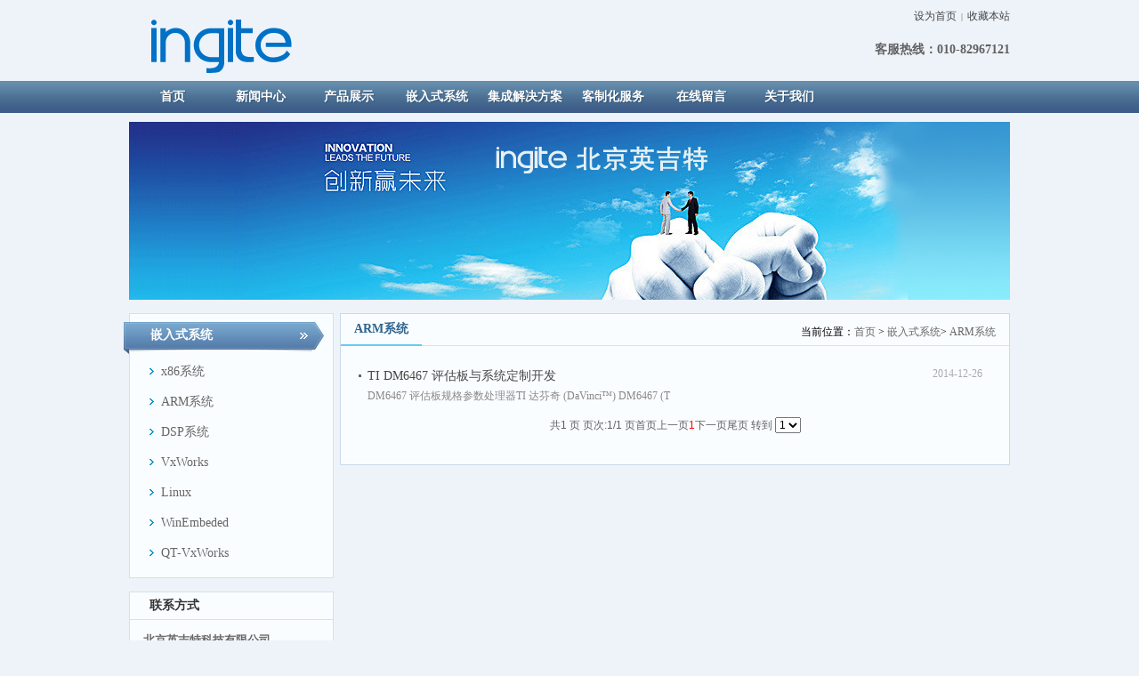

--- FILE ---
content_type: text/html
request_url: http://www.ingite.cn/aspcms/newslist/list-13-1.html
body_size: 3711
content:
<!DOCTYPE HTML>
<html>
<head>
<meta charset="gb2312" />
<title>ARM系统-北京英吉特科技有限公司</title>
<meta name="Keywords" content="嵌入式，智能化，工业4.0" >
<meta name="Description" content="技术，信息，服务" >
<meta name="generator" content="ASPCMS! V2" />
<meta name="author" content="ASPCMS! Team and Chancoo UI Team" />
<meta name="copyright" content="2006-2013 Chancoo Inc." />
<META http-equiv=X-UA-Compatible content=IE=EmulateIE7>
<META http-equiv=Content-Type content="text/html; charset=gb2312">
<META content="MSHTML 6.00.3790.4807" name=GENERATOR>
<link rel="stylesheet" type="text/css" href="/Templates/cn2014/public/ui/met/css/metinfo_ui.css" id="metuimodule" data-module ="2" />
<link rel="stylesheet" type="text/css" href="/Templates/cn2014/templates/met091/images/css/metinfo.css" />
<script src="/Templates/cn2014/public/js/jQuery1.7.2.js" type="text/javascript"></script>
<script src="/Templates/cn2014/public/ui/met/js/metinfo_ui.js" type="text/javascript"></script>
<!--[if IE]>
<script src="/Templates/cn2014/public/js/html5.js" type="text/javascript"></script>
<![endif]-->
</head>
<body>
<header>
  <div class="inner">
    <div class="top-logo inner"> <a href="/" title="北京英吉特科技有限公司" id="web_logo"> <img src="/upLoad/slide/month_1412/201412311541197397.png" alt="北京英吉特科技有限公司" title="北京英吉特科技有限公司" style="margin:15px 0px 0px 0px;" /> </a>
      <ul class="top-nav list-none">
        <li class="t"><a href='#' onclick='SetHome(this,window.location,"非IE浏览器不支持此功能，请手动设置！");' style='cursor:pointer;' title='设为首页'  >设为首页</a><span>|</span><a href='#' onclick='addFavorite("非IE浏览器不支持此功能，请手动设置！");' style='cursor:pointer;' title='收藏本站'  >收藏本站</a></li>
        <li class="b">
          <p> <strong><span style="font-size:14px;">客服热线：010-82967121</span></strong></p>
        </li>
      </ul>
    </div>
  </div>
  <nav>
    <div class="inner">
      <ul class="list-none">
        <li id="nav_10001" style='width:97px;'><a href='/' title='首页' class='nav'><span>首页</span></a></li>
        
        <li class="line"></li>
        <li id='nav_1' style='width:97px;' ><a href='/aspcms/newslist/list-1-1.html' title='新闻中心' class='hover-none nav'><span>新闻中心</span></a>
          
          <dl>
          	
            <dd><a href='/aspcms/newslist/list-2-1.html' title='公司新闻' >公司新闻</a></dd>
            
            <dd><a href='/aspcms/newslist/list-3-1.html' title='公司公告' >公司公告</a></dd>
            
            <dd><a href='/aspcms/newslist/list-4-1.html' title='行业新闻' >行业新闻</a></dd>
            
            
          </dl>
          
        </li>
        
        <li class="line"></li>
        <li id='nav_5' style='width:97px;' ><a href='/aspcms/productlist/list-5-1.html' title='产品展示' class='hover-none nav'><span>产品展示</span></a>
          
          <dl>
          	
            <dd><a href='/aspcms/productlist/list-6-1.html' title='工业控制' >工业控制</a></dd>
            
            <dd><a href='/aspcms/productlist/list-7-1.html' title='人机界面' >人机界面</a></dd>
            
            <dd><a href='/aspcms/productlist/list-20-1.html' title='工业通讯' >工业通讯</a></dd>
            
            <dd><a href='/aspcms/productlist/list-113-1.html' title='移动互联' >移动互联</a></dd>
            
            <dd><a href='/aspcms/productlist/list-109-1.html' title='信号采集' >信号采集</a></dd>
            
            <dd><a href='/aspcms/productlist/list-110-1.html' title='固态存储' >固态存储</a></dd>
            
            
          </dl>
          
        </li>
        
        <li class="line"></li>
        <li id='nav_11' style='width:97px;' ><a href='/aspcms/newslist/list-11-1.html' title='嵌入式系统' class='hover-none nav'><span>嵌入式系统</span></a>
          
          <dl>
          	
            <dd><a href='/aspcms/newslist/list-12-1.html' title='x86系统' >x86系统</a></dd>
            
            <dd><a href='/aspcms/newslist/list-13-1.html' title='ARM系统' >ARM系统</a></dd>
            
            <dd><a href='/aspcms/newslist/list-107-1.html' title='DSP系统' >DSP系统</a></dd>
            
            <dd><a href='/aspcms/newslist/list-14-1.html' title='VxWorks' >VxWorks</a></dd>
            
            <dd><a href='/aspcms/newslist/list-111-1.html' title='Linux' >Linux</a></dd>
            
            <dd><a href='/aspcms/newslist/list-112-1.html' title='WinEmbeded' >WinEmbeded</a></dd>
            
            <dd><a href='/aspcms/newslist/list-114-1.html' title='QT-VxWorks' >QT-VxWorks</a></dd>
            
            
          </dl>
          
        </li>
        
        <li class="line"></li>
        <li id='nav_8' style='width:97px;' ><a href='/aspcms/newslist/list-8-1.html' title='集成解决方案' class='hover-none nav'><span>集成解决方案</span></a>
          
          <dl>
          	
            <dd><a href='/aspcms/newslist/list-10-1.html' title='可靠性仿真系统' >可靠性仿真系统</a></dd>
            
            <dd><a href='/aspcms/newslist/list-9-1.html' title='可用度仿真软件' >可用度仿真软件</a></dd>
            
            <dd><a href='/aspcms/newslist/list-16-1.html' title='数据采集系统' >数据采集系统</a></dd>
            
            
          </dl>
          
        </li>
        
        <li class="line"></li>
        <li id='nav_108' style='width:97px;' ><a href='/aspcms/newslist/list-108-1.html' title='客制化服务' class='hover-none nav'><span>客制化服务</span></a>
          
          <dl>
          	
            <dd><a href='/aspcms/newslist/list-115-1.html' title='通用处理器' >通用处理器</a></dd>
            
            <dd><a href='/aspcms/newslist/list-116-1.html' title='嵌入式软件' >嵌入式软件</a></dd>
            
            <dd><a href='/aspcms/newslist/list-117-1.html' title='存储系统' >存储系统</a></dd>
            
            
          </dl>
          
        </li>
        
        <li class="line"></li>
        <li id='nav_18' style='width:97px;' ><a href='/gbook/' title='在线留言' class='hover-none nav'><span>在线留言</span></a>
          
        </li>
        
        <li class="line"></li>
        <li id='nav_19' style='width:97px;' ><a href='/aspcms/about/about-19.html' title='关于我们' class='hover-none nav'><span>关于我们</span></a>
          
        </li>
        
        
      </ul>
    </div>
  </nav>
</header>

<div class="inner met_flash">
  <div class="flash"> <img src='/Templates/cn2014/images/banner1.jpg' width='990' alt='' height='200'></div>
</div>
<div class="sidebar inner">
  <div class="sb_nav">
    <div class="ti1-bg"><span>嵌入式系统</span></div>
    <h3 class='title1'></h3>
    <div class="active" id="sidebar" data-csnow="39" data-class3="0" data-jsok="2">
    
      <dl class="list-none navnow">
        <dt id='part2_12'><a href='/aspcms/newslist/list-12-1.html'  title='x86系统' class="zm"><span>x86系统</span></a></dt>
      </dl>
    
      <dl class="list-none navnow">
        <dt id='part2_13'><a href='/aspcms/newslist/list-13-1.html'  title='ARM系统' class="zm"><span>ARM系统</span></a></dt>
      </dl>
    
      <dl class="list-none navnow">
        <dt id='part2_107'><a href='/aspcms/newslist/list-107-1.html'  title='DSP系统' class="zm"><span>DSP系统</span></a></dt>
      </dl>
    
      <dl class="list-none navnow">
        <dt id='part2_14'><a href='/aspcms/newslist/list-14-1.html'  title='VxWorks' class="zm"><span>VxWorks</span></a></dt>
      </dl>
    
      <dl class="list-none navnow">
        <dt id='part2_111'><a href='/aspcms/newslist/list-111-1.html'  title='Linux' class="zm"><span>Linux</span></a></dt>
      </dl>
    
      <dl class="list-none navnow">
        <dt id='part2_112'><a href='/aspcms/newslist/list-112-1.html'  title='WinEmbeded' class="zm"><span>WinEmbeded</span></a></dt>
      </dl>
    
      <dl class="list-none navnow">
        <dt id='part2_114'><a href='/aspcms/newslist/list-114-1.html'  title='QT-VxWorks' class="zm"><span>QT-VxWorks</span></a></dt>
      </dl>
    
      <div class="clear"></div>
    </div>
    <h3 class='title2 line'>联系方式</h3>
    <div class="active ct-con"><span style="line-height: 2;"><strong><span style="font-size:13px;">北京英吉特科技有限公司</span></strong><br />
      地址：北京市海淀区西三旗桥东上奥世纪大厦B座9层</span>
      <div> 电话：010-82967121</div>
      <div> 手机：</div>
      <div> E-mail：support@ingite.cn</div>
      <div> 网站：www.ingite.cn</div>
      <div class="clear"></div>
    </div>
  </div>
  <div class="sb_box br-bg">
    <h3 class="title">
      <div class="position">当前位置：<a href="/" title="首页">首页</a> &gt; <a href="/aspcms/newslist/list-11-1.html">嵌入式系统</a>&gt; <a href="/aspcms/newslist/list-13-1.html">ARM系统</a></div>
      <span>ARM系统</span> </h3>
    <div class="clear"></div>
    <div class="active" id="newslist">
      <ul class='list-none metlist'>
      
        <li class='list top'><span>2014-12-26</span><a href='/aspcms/news/2014-12-26/102.html' title='TI DM6467 评估板与系统定制开发' target='_self'>TI DM6467 评估板与系统定制开发</a>
          <p>DM6467 评估板规格参数处理器TI 达芬奇 (DaVinci&#8482;) DM6467 (T</p>
        </li>
      
      </ul>
      <div id="flip">
        <div class='digg4 metpager_8'><span> 共1 页 页次:1/1 页</span><span class='nolink'>首页</span><span class='nolink'>上一页</span><span><font color=red>1</font></span><span class='nolink'>下一页</span><span class='nolink'>尾页</span> 转到 <SELECT NAME="select" ONCHANGE="var jmpURL=this.options[this.selectedIndex].value ; if(jmpURL!='') {window.location=jmpURL;} else {this.selectedIndex=0 ;}" ><option value=/aspcms/newslist/list-13-1.html  selected=selected>1</option></SELECT></div>
      </div>
    </div>
  </div>
  <div class="clear"></div>
</div>
<script type="text/javascript" src="/inc/AspCms_Statistics.asp"></script><footer>
  <div class="inner">
    <div class="foot-nav"><a href="/">首页</a><span>|</span><a href='/aspcms/newslist/list-1-1.html'  title='新闻中心'>新闻中心</a><span>|</span><a href='/aspcms/productlist/list-5-1.html'  title='产品展示'>产品展示</a><span>|</span><a href='/aspcms/newslist/list-11-1.html'  title='嵌入式系统'>嵌入式系统</a><span>|</span><a href='/aspcms/newslist/list-8-1.html'  title='集成解决方案'>集成解决方案</a><span>|</span><a href='/aspcms/newslist/list-108-1.html'  title='客制化服务'>客制化服务</a><span>|</span><a href='/gbook/'  title='在线留言'>在线留言</a><span>|</span><a href='/aspcms/about/about-19.html'  title='关于我们'>关于我们</a></div>
    <div class="foot-text">
      <p>Copyright &#169; 北京英吉特科技有限公司 京ICP备11012957号-1 </p>
      <p>
      <div id="metinfo_91mb_Powered"></div>
      </p>
    </div>
  </div>
</footer>
<script src='http://w.cnzz.com/c.php?id=1251797402&l=2' language='JavaScript' charset='gb2312'></script> 
<script src="/Templates/cn2014/templates/met091/images/js/fun.inc.js" type="text/javascript"></script>
</body>
</html>